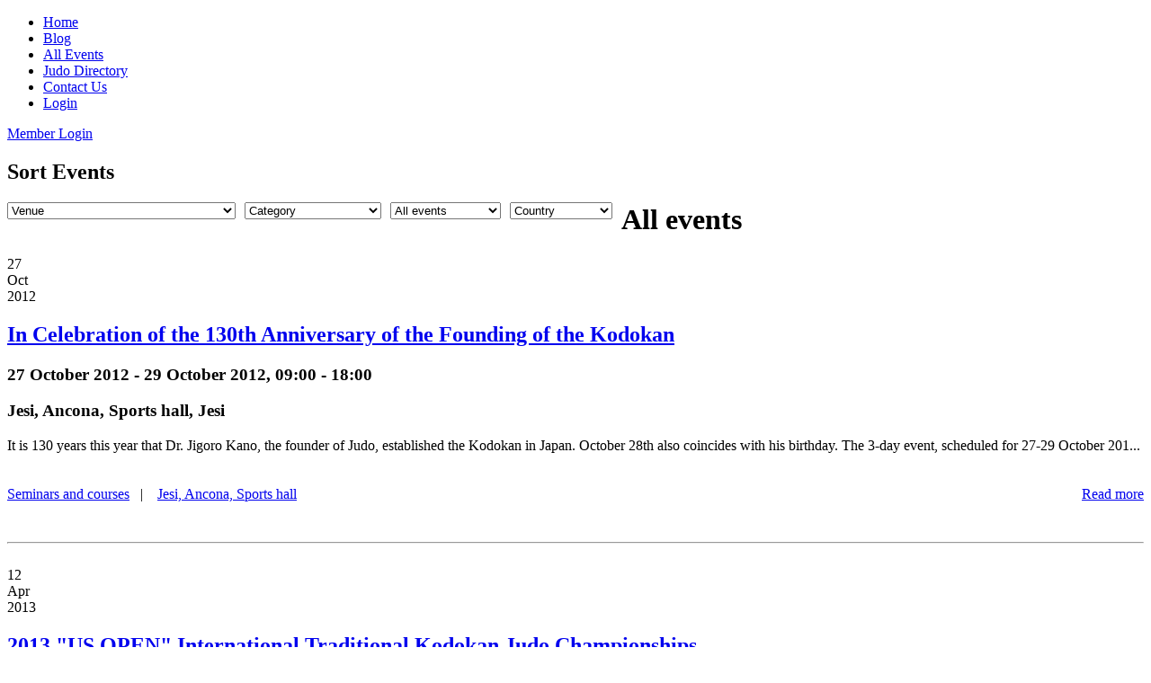

--- FILE ---
content_type: text/html; charset=utf-8
request_url: https://judoforall.org/all-events
body_size: 8795
content:
<!DOCTYPE html PUBLIC "-//W3C//DTD XHTML 1.0 Transitional//EN" "http://www.w3.org/TR/xhtml1/DTD/xhtml1-transitional.dtd">
<html prefix="og: http://ogp.me/ns# fb: http://ogp.me/ns/fb# judoforall: http://ogp.me/ns/fb/judoforall#" prefix="og: http://ogp.me/ns#" xmlns="http://www.w3.org/1999/xhtml" xml:lang="en-gb" lang="en-gb">
<head>
<meta http-equiv="content-type" content="text/html; charset=utf-8">
<base href="https://judoforall.org/all-events">
<meta name="keywords" content="judo excellence, judo, traditional Kodokan judo, judo for all, kodokan judo, mutual respect, mutual benefit, world judo federation, WJF">
<meta name="description" content="A portal for the advance of judo excellence through upholding Traditional Kodokan Judo, promotion of 'judo for all' and its values on and off the mat.">
<title>All Events | Judo For All </title>
<link rel="stylesheet" type="text/css" href="/media/plg_jchoptimize/assets/gz/30/0/33354edc7a2f0a2cd35763ab00850ff1.css"/>
<link href="/all-events?view=events&amp;format=feed&amp;ohanah_category_id=&amp;ohanah_venue_id=" rel="alternate" type="application/rss+xml" title="Events feed">
<link GARBAGE rel="stylesheet" type="text/css">
<link href="/favicon.ico" rel="shortcut icon" type="image/vnd.microsoft.icon">
<scopengraphplaceholder></scopengraphplaceholder>
<sourcecoastproviderjsplaceholder></sourcecoastproviderjsplaceholder>
<sourcecoastcssplaceholder></sourcecoastcssplaceholder>
</head>
<body class="main-overlay-dark page-overlay-light page-content-light showcaseblock-overlay-light primary-overlay-light bottomblock-overlay-light readonstyle-button font-family-momentum font-size-is-default logo-enabled-0 logo-style-dark menu-type-fusionmenu inputstyling-enabled-1 typography-style-light col12"><div id="fb-root"></div>
<div id="rt-bg-surround">
<div id="rt-bg-pattern" class="main-pattern-textile">
<div class="pattern-gradient"></div>
</div>
<div class="rt-container">
<div id="rt-drawer">
<div class="clear"></div>
</div>
<div id="rt-top" class="main-bg">
<div class="rt-grid-10 rt-alpha">
<div class="rt-fusionmenu">
<div class="nopill">
<div class="rt-menubar">
<ul class="menutop level1 ">
<li class="item101 root">
<a class="orphan item bullet" href="/">
<span>
                                        Home                                                            </span>
</a>
</li>
<li class="item324 root">
<a class="orphan item bullet" href="/blog">
<span>
                                        Blog                                                            </span>
</a>
</li>
<li class="item160 active root">
<a class="orphan item bullet active-to-top" href="/all-events">
<span>
                                        All Events                                                            </span>
</a>
</li>
<li class="item163 root">
<a class="orphan item bullet" href="/judo-directory">
<span>
                                        Judo Directory                                                            </span>
</a>
</li>
<li class="item132 root">
<a class="orphan item bullet" href="/contact-us">
<span>
                                        Contact Us                                                            </span>
</a>
</li>
<li class="item454 root">
<a class="orphan item bullet" href="/login">
<span>
                                        Login                                                            </span>
</a>
</li>
</ul>
</div>
<div class="clear"></div>
</div>
</div>
</div>
<div class="rt-grid-2 rt-omega">
<div class="rt-block rt--block">
<div class="rt-popupmodule-button">
<a data-rokbox data-rokbox-element="#rt-popuplogin" href="#" class="readon buttontext">	<span class="desc">Member Login</span>
</a>
</div>
</div>
</div>
<div class="clear"></div>
</div>
<div id="rt-page-surround" class="page-overlay-light">
<div id="rt-bg-image">
<div class="grad-bottom"></div>
</div>
<div id="rt-topbar">
</div>
<div id="rt-transition">
<div id="rt-container-bg">
<div id="rt-body-surround">
<div id="rt-maintop" class="page-block">
<div class="rt-grid-12 rt-alpha rt-omega">
<div class="nobox flushtop">
<div class="block-shadow">
<div class="rt-block">
<div class="module-title"><div class="module-title2"><div class="module-title3">
<h2 class="title">Sort Events</h2>
<div class="accent"></div>
</div></div></div>
<div class="module-content">
<div class="panelContent ohanah module nobox flushtop">
<form method="get" action="/all-events?view=events&amp;layout=default" id="filterForm" class="box short style">
<input type="hidden" name="option" value="com_ohanah">
<input type="hidden" name="view" value="events">
<input type="hidden" name="Itemid" value="160">
<div>
<div class="ohanah-filter-venue">
<div class="dropdownWrapper" style="float:left; margin-right:10px">
<div class="dropdown size4">
<select name="ohanah_venue_id" size="1">
<option value="">Venue</option>
<option value="19">Dokan Dojo (Honbu Dojo)</option>
<option value="12">Essen-Überruhr,</option>
<option value="18">Gan HaShlosha - Sachneh</option>
<option value="14">Hall sportif "Tramsschapp"</option>
<option value="11">Ivanofio Gymnasium -Thessaloniki,</option>
<option value="1">Jesi, Ancona, Sports hall</option>
<option value="9">La Trobe University - Bundoora Campus</option>
<option value="15">Palazzetto dello Sport di Gerenzano</option>
<option value="8">Sobell Sports Centre (Main Hall)</option>
<option value="17">Sport Hall Gymnasium</option>
<option value="13">St Ronan's Community School</option>
<option value="6">St. Albans High School</option>
<option value="10">State Netball &amp; Hockey Centre</option>
</select>	</div>
</div>
</div>
<div class="ohanah-filter-category">
<div class="dropdownWrapper" style="float:left; margin-right:10px">
<div class="dropdown size4">
<select name="ohanah_category_id" size="1">
<option value="">Category</option>
<option value="3">Open International</option>
<option value="4">Open National</option>
<option value="2">Seminars and courses</option>
</select>	</div>
</div>
</div>
<div class="ohanah-filter-event-date">
<div class="dropdownWrapper" style="float:left; margin-right:10px">
<div class="dropdown size4">
<select name="filterEvents" size="1">
<option value="notpast">Upcoming events</option>
<option value="all" selected>All events</option>
<option value="past">Past events</option>
</select>	</div>
</div>
</div>
<div class="ohanah-filter-country">
<div class="dropdownWrapper" style="float:left; margin-right:10px">
<div class="dropdown size4">
<select name="geolocated_country" size="1">
<option value="">Country</option>
<option value="Australia">Australia</option>
<option value="Germany">Germany</option>
<option value="Greece">Greece</option>
<option value="Israel">Israel</option>
<option value="Italy">Italy</option>
<option value="Luxembourg">Luxembourg</option>
<option value="United Kingdom">United Kingdom</option>
<option value="United States">United States</option>
</select>	</div>
</div>
</div>
</div>
</form>
</div>
<div class="clear"></div>
</div>
</div>
</div>
</div>
</div>
<div class="clear"></div>
</div>
<div id="rt-main" class="mb9-sa3">
<div class="rt-container">
<div class="rt-grid-9">
<div id="rt-main-column" class="page-content-light">
<div class="rt-block component-block">
<div id="rt-mainbody">
<div class="component-content rt-joomla">
<div class="fusion-module title2">
<div class="module-title"><h1 class="title">All events</h1></div>
<div class="ohanah">
<div class="event_detail_container  featured_event  cat-2 venue-1" itemscope itemtype="http://schema.org/Event">
<a class="ohanah_modal" href="/media/com_ohanah/attachments/1970132453-Judo%20Italy%20Letter%20A4-s.jpg" itemprop="image"><div class="event-photos" style="background: url('/media/com_ohanah/attachments_thumbs/1970132453-Judo Italy Letter A4-s.jpg'); background-size: 100% 100%"></div></a>
<div class="event_date_flyer_container">
<div class="event_date" id="event_date_day">
<div class="event_date_day">
										27				</div>
<div class="event_date_month">
					Oct				</div>
<div class="event_date_year">
					2012				</div>
</div>
</div>
<div class="event_detail_title">
<span itemprop="name" style="display:none;">In Celebration of the 130th Anniversary of the Founding of the Kodokan</span>
<h2><a href="/all-events/in-celebration-of-the-130th-anniversary-of-the-founding-of-the-kodokan" itemprop="url">In Celebration of the 130th Anniversary of the Founding of the Kodokan</a></h2>
</div>
<div style="display:inline" class="event_detail_time">
<div class="date_icon"></div>
<h3 style="display:inline">
<span itemprop="startDate" content="2012-10-27">27 October 2012</span> - <span itemprop="endDate" content="2012-10-29">29 October 2012</span>, <span class="ohanah-time">09:00</span>  -  <span class="ohanah-time">18:00</span>	</h3>
</div>
<div class="event_detail_location">
<div class="location_icon"></div>
<h3 itemprop="location">
			Jesi, Ancona, Sports hall, Jesi		</h3>
</div>
<div itemprop="description" class="ohanah-event-short-description">
		It is 130 years this year that Dr. Jigoro
Kano, the founder of Judo, established the Kodokan in Japan. October 28th also
coincides with his birthday. The 3-day event, scheduled for 27-29 October 201...		</div>
<div class="event-spacer">
<br><br>
</div>
<div id="event-container-info">
<span style="float: right; padding-left:12px" class="ohanah-registration-link">
<a href="/all-events/in-celebration-of-the-130th-anniversary-of-the-founding-of-the-kodokan" class="readon register-link-button"><span>Read more</span></a>	</span>
<span class="ohanah-event-category-link" style="float: left"><a href="/all-events?view=events&amp;ohanah_category_id=2&amp;ohanah_venue_id=&amp;filterEvents=notpast">Seminars and courses</a></span>
<span class="ohanah-event-venue-link" style="float: left">   |   <span class="atvenue"></span> <a href="/all-events?view=events&amp;ohanah_venue_id=1&amp;ohanah_category_id=&amp;filterEvents=notpast">Jesi, Ancona, Sports hall</a></span>
</div>
<div class="event-spacer">
<br><br>
</div>
</div>
<br>
<hr>
<br>
<div class="event_detail_container  featured_event  cat-3 venue-6" itemscope itemtype="http://schema.org/Event">
<a class="ohanah_modal" href="/media/com_ohanah/attachments/1418001565-USA-TKJ.jpg" itemprop="image"><div class="event-photos" style="background: url('/media/com_ohanah/attachments_thumbs/1418001565-USA-TKJ.jpg'); background-size: 100% 100%"></div></a>
<div class="event_date_flyer_container">
<div class="event_date" id="event_date_day">
<div class="event_date_day">
										12				</div>
<div class="event_date_month">
					Apr				</div>
<div class="event_date_year">
					2013				</div>
</div>
</div>
<div class="event_detail_title">
<span itemprop="name" style="display:none;">2013 "US OPEN" International Traditional Kodokan Judo Championships </span>
<h2><a href="/all-events/2013-us-open-international-traditional-kodokan-judo-championships" itemprop="url">2013 "US OPEN" International Traditional Kodokan Judo Championships </a></h2>
</div>
<div style="display:inline" class="event_detail_time">
<div class="date_icon"></div>
<h3 style="display:inline">
<span itemprop="startDate" content="2013-04-12">12 April 2013</span> - <span itemprop="endDate" content="2013-04-14">14 April 2013</span>, <span class="ohanah-time">09:00</span>  -  <span class="ohanah-time">18:00</span>	</h3>
</div>
<div class="event_detail_location">
<div class="location_icon"></div>
<h3 itemprop="location">
			St. Albans High School, St. Albans		</h3>
</div>
<div itemprop="description" class="ohanah-event-short-description">
		US OPEN International Traditional Kodokan Judo Championships, Friday - Sunday, 12 -14 April 2013<br><br>Sanctioned by the World Judo Federation (WJF) and the Martial Arts International Federation ...		</div>
<div class="event-spacer">
<br><br>
</div>
<div id="event-container-info">
<span style="float: right; padding-left:12px" class="ohanah-registration-link">
<a href="/all-events/2013-us-open-international-traditional-kodokan-judo-championships" class="readon register-link-button"><span>Read more</span></a>	</span>
<span class="ohanah-event-category-link" style="float: left"><a href="/all-events?view=events&amp;ohanah_category_id=3&amp;ohanah_venue_id=&amp;filterEvents=notpast">Open International</a></span>
<span class="ohanah-event-venue-link" style="float: left">   |   <span class="atvenue"></span> <a href="/all-events?view=events&amp;ohanah_venue_id=6&amp;ohanah_category_id=&amp;filterEvents=notpast">St. Albans High School</a></span>
</div>
<div class="event-spacer">
<br><br>
</div>
</div>
<br>
<hr>
<br>
<div class="event_detail_container  featured_event  cat-4 venue-8" itemscope itemtype="http://schema.org/Event">
<a class="ohanah_modal" href="/media/com_ohanah/attachments/1107123945-JFA%20UK%20LOGO.png" itemprop="image"><div class="event-photos" style="background: url('/media/com_ohanah/attachments_thumbs/1107123945-JFA UK LOGO.png'); background-size: 100% 100%"></div></a>
<div class="event_date_flyer_container">
<div class="event_date" id="event_date_day">
<div class="event_date_day">
										28				</div>
<div class="event_date_month">
					Apr				</div>
<div class="event_date_year">
					2013				</div>
</div>
</div>
<div class="event_detail_title">
<span itemprop="name" style="display:none;">JFAUK Junior National Open Championships </span>
<h2><a href="/all-events/jfauk-junior-national-open-championships" itemprop="url">JFAUK Junior National Open Championships </a></h2>
</div>
<div style="display:inline" class="event_detail_time">
<div class="date_icon"></div>
<h3 style="display:inline">
<span itemprop="startDate" content="2013-04-28">28 April 2013</span><span itemprop="endDate" content="2013-04-28"> </span><span class="ohanah-time">09:00</span>  -  <span class="ohanah-time">16:00</span>	</h3>
</div>
<div class="event_detail_location">
<div class="location_icon"></div>
<h3 itemprop="location">
			Sobell Sports Centre (Main Hall), London		</h3>
</div>
<div itemprop="description" class="ohanah-event-short-description">
		We take great
pleasure in inviting you as members and our friends in judo, to the JFAUK Junior National
Judo Championships organised by, the JFAUK (Judo for All) and supported by Aquaterra
Sports C...		</div>
<div class="event-spacer">
<br><br>
</div>
<div id="event-container-info">
<span style="float: right; padding-left:12px" class="ohanah-registration-link">
<a href="/all-events/jfauk-junior-national-open-championships" class="readon register-link-button"><span>Read more</span></a>	</span>
<span class="ohanah-event-category-link" style="float: left"><a href="/all-events?view=events&amp;ohanah_category_id=4&amp;ohanah_venue_id=&amp;filterEvents=notpast">Open National</a></span>
<span class="ohanah-event-venue-link" style="float: left">   |   <span class="atvenue"></span> <a href="/all-events?view=events&amp;ohanah_venue_id=8&amp;ohanah_category_id=&amp;filterEvents=notpast">Sobell Sports Centre (Main Hall)</a></span>
</div>
<div class="event-spacer">
<br><br>
</div>
</div>
<br>
<hr>
<br>
<div class="event_detail_container  featured_event  cat-3 venue-10" itemscope itemtype="http://schema.org/Event">
<a class="ohanah_modal" href="/media/com_ohanah/attachments/1825963109-4.jpg" itemprop="image"><div class="event-photos" style="background: url('/media/com_ohanah/attachments_thumbs/1825963109-4.jpg'); background-size: 100% 100%"></div></a>
<div class="event_date_flyer_container">
<div class="event_date" id="event_date_day">
<div class="event_date_day">
										10				</div>
<div class="event_date_month">
					May				</div>
<div class="event_date_year">
					2013				</div>
</div>
</div>
<div class="event_detail_title">
<span itemprop="name" style="display:none;">5th International Martial Arts Games 2013 - Open Judo Tournament</span>
<h2><a href="/all-events/5th-international-martial-arts-games-2013%20open-judo-tournament" itemprop="url">5th International Martial Arts Games 2013 - Open Judo Tournament</a></h2>
</div>
<div style="display:inline" class="event_detail_time">
<div class="date_icon"></div>
<h3 style="display:inline">
<span itemprop="startDate" content="2013-05-10">10 May 2013</span> - <span itemprop="endDate" content="2013-05-11">11 May 2013</span>, <span class="ohanah-time">09:00</span>  -  <span class="ohanah-time">18:00</span>	</h3>
</div>
<div class="event_detail_location">
<div class="location_icon"></div>
<h3 itemprop="location">
			State Netball &amp; Hockey Centre, Parkville		</h3>
</div>
<div itemprop="description" class="ohanah-event-short-description">
		The International Martial Arts Games will be held in Melbourne May 10-11, 2013.  The Australian Kodokan Judo Association will be running the Judo event on the 11th on behalf of the World Judo Federati...		</div>
<div class="event-spacer">
<br><br>
</div>
<div id="event-container-info">
<span style="float: right; padding-left:12px" class="ohanah-registration-link">
<a href="/all-events/5th-international-martial-arts-games-2013%20open-judo-tournament" class="readon register-link-button"><span>Read more</span></a>	</span>
<span class="ohanah-event-category-link" style="float: left"><a href="/all-events?view=events&amp;ohanah_category_id=3&amp;ohanah_venue_id=&amp;filterEvents=notpast">Open International</a></span>
<span class="ohanah-event-venue-link" style="float: left">   |   <span class="atvenue"></span> <a href="/all-events?view=events&amp;ohanah_venue_id=10&amp;ohanah_category_id=&amp;filterEvents=notpast">State Netball &amp; Hockey Centre</a></span>
</div>
<div class="event-spacer">
<br><br>
</div>
</div>
<br>
<hr>
<br>
<div class="event_detail_container  featured_event  cat-2 venue-8" itemscope itemtype="http://schema.org/Event">
<a class="ohanah_modal" href="/media/com_ohanah/attachments/1697077155-JFA%20UK%20LOGO.png" itemprop="image"><div class="event-photos" style="background: url('/media/com_ohanah/attachments_thumbs/1697077155-JFA UK LOGO.png'); background-size: 100% 100%"></div></a>
<div class="event_date_flyer_container">
<div class="event_date" id="event_date_day">
<div class="event_date_day">
										26				</div>
<div class="event_date_month">
					May				</div>
<div class="event_date_year">
					2013				</div>
</div>
</div>
<div class="event_detail_title">
<span itemprop="name" style="display:none;">SHOCUGEIKO INTERNATIONAL 2013</span>
<h2><a href="/all-events/shocugeiko-international-2013" itemprop="url">SHOCUGEIKO INTERNATIONAL 2013</a></h2>
</div>
<div style="display:inline" class="event_detail_time">
<div class="date_icon"></div>
<h3 style="display:inline">
<span itemprop="startDate" content="2013-05-26">26 May 2013</span> - <span itemprop="endDate" content="2013-05-27">27 May 2013</span>, <span class="ohanah-time">10:00</span>  -  <span class="ohanah-time">17:00</span>	</h3>
</div>
<div class="event_detail_location">
<div class="location_icon"></div>
<h3 itemprop="location">
			Sobell Sports Centre (Main Hall), London		</h3>
</div>
<div itemprop="description" class="ohanah-event-short-description">
		JFAUK presents the second Shochugeiko, following last
year’s success. The course is a two day spring camp aimed at bringing
together all like minded judoka who wish to train in traditional Judo. Thi...		</div>
<div class="event-spacer">
<br><br>
</div>
<div id="event-container-info">
<span style="float: right; padding-left:12px" class="ohanah-registration-link">
<a href="/all-events/shocugeiko-international-2013" class="readon register-link-button"><span>Read more</span></a>	</span>
<span class="ohanah-event-category-link" style="float: left"><a href="/all-events?view=events&amp;ohanah_category_id=2&amp;ohanah_venue_id=&amp;filterEvents=notpast">Seminars and courses</a></span>
<span class="ohanah-event-venue-link" style="float: left">   |   <span class="atvenue"></span> <a href="/all-events?view=events&amp;ohanah_venue_id=8&amp;ohanah_category_id=&amp;filterEvents=notpast">Sobell Sports Centre (Main Hall)</a></span>
</div>
<div class="event-spacer">
<br><br>
</div>
</div>
<br>
<hr>
<br>
<div class="event_detail_container  featured_event  cat-3 venue-12" itemscope itemtype="http://schema.org/Event">
<a class="ohanah_modal" href="/media/com_ohanah/attachments/117103160-djf1.png" itemprop="image"><div class="event-photos" style="background: url('/media/com_ohanah/attachments_thumbs/117103160-djf1.png'); background-size: 100% 100%"></div></a>
<div class="event_date_flyer_container">
<div class="event_date" id="event_date_day">
<div class="event_date_day">
										08				</div>
<div class="event_date_month">
					Jun				</div>
<div class="event_date_year">
					2013				</div>
</div>
</div>
<div class="event_detail_title">
<span itemprop="name" style="display:none;">German Open Allstyle Judo</span>
<h2><a href="/all-events/german-open-allstyle-judo" itemprop="url">German Open Allstyle Judo</a></h2>
</div>
<div style="display:inline" class="event_detail_time">
<div class="date_icon"></div>
<h3 style="display:inline">
<span itemprop="startDate" content="2013-06-08">08 June 2013</span><span itemprop="endDate" content="2013-06-08"> </span><span class="ohanah-time">09:30</span>  -  <span class="ohanah-time">16:30</span>	</h3>
</div>
<div class="event_detail_location">
<div class="location_icon"></div>
<h3 itemprop="location">
			Essen-Überruhr,, Essen		</h3>
</div>
<div itemprop="description" class="ohanah-event-short-description">
		For All the details please go to: judo4all.org<br><br>	</div>
<div class="event-spacer">
<br><br>
</div>
<div id="event-container-info">
<span style="float: right; padding-left:12px" class="ohanah-registration-link">
<a href="/all-events/german-open-allstyle-judo" class="readon register-link-button"><span>Read more</span></a>	</span>
<span class="ohanah-event-category-link" style="float: left"><a href="/all-events?view=events&amp;ohanah_category_id=3&amp;ohanah_venue_id=&amp;filterEvents=notpast">Open International</a></span>
<span class="ohanah-event-venue-link" style="float: left">   |   <span class="atvenue"></span> <a href="/all-events?view=events&amp;ohanah_venue_id=12&amp;ohanah_category_id=&amp;filterEvents=notpast">Essen-Überruhr,</a></span>
</div>
<div class="event-spacer">
<br><br>
</div>
</div>
<br>
<hr>
<br>
<div class="event_detail_container  featured_event  cat-3 venue-11" itemscope itemtype="http://schema.org/Event">
<a class="ohanah_modal" href="/media/com_ohanah/attachments/1299727762-WJFs.png" itemprop="image"><div class="event-photos" style="background: url('/media/com_ohanah/attachments_thumbs/1299727762-WJFs.png'); background-size: 100% 100%"></div></a>
<div class="event_date_flyer_container">
<div class="event_date" id="event_date_day">
<div class="event_date_day">
										29				</div>
<div class="event_date_month">
					Jun				</div>
<div class="event_date_year">
					2013				</div>
</div>
</div>
<div class="event_detail_title">
<span itemprop="name" style="display:none;">JUDO ITHAKI 2013 - MATSUURA CUP</span>
<h2><a href="/all-events/judo-ithaki-2013%20matsuura-cup" itemprop="url">JUDO ITHAKI 2013 - MATSUURA CUP</a></h2>
</div>
<div style="display:inline" class="event_detail_time">
<div class="date_icon"></div>
<h3 style="display:inline">
<span itemprop="startDate" content="2013-06-29">29 June 2013</span> - <span itemprop="endDate" content="2013-06-30">30 June 2013</span>, <span class="ohanah-time">09:00</span>  -  <span class="ohanah-time">18:00</span>	</h3>
</div>
<div class="event_detail_location">
<div class="location_icon"></div>
<h3 itemprop="location">
			Ivanofio Gymnasium -Thessaloniki,, Thessaloniki		</h3>
</div>
<div itemprop="description" class="ohanah-event-short-description">
		The event will take place  on Sunday the 30th of
June 2013  at the IVANOFIO GYMNASIUM in the city of Thessaloniki 

Categories

Men: 60kg-66kg-73kg-81kg-90kg-100kg, and 100+<br>
Women : 48kg-5...		</div>
<div class="event-spacer">
<br><br>
</div>
<div id="event-container-info">
<span style="float: right; padding-left:12px" class="ohanah-registration-link">
<a href="/all-events/judo-ithaki-2013%20matsuura-cup" class="readon register-link-button"><span>Read more</span></a>	</span>
<span class="ohanah-event-category-link" style="float: left"><a href="/all-events?view=events&amp;ohanah_category_id=3&amp;ohanah_venue_id=&amp;filterEvents=notpast">Open International</a></span>
<span class="ohanah-event-venue-link" style="float: left">   |   <span class="atvenue"></span> <a href="/all-events?view=events&amp;ohanah_venue_id=11&amp;ohanah_category_id=&amp;filterEvents=notpast">Ivanofio Gymnasium -Thessaloniki,</a></span>
</div>
<div class="event-spacer">
<br><br>
</div>
</div>
<br>
<hr>
<br>
<div class="event_detail_container  featured_event  cat-4 venue-9" itemscope itemtype="http://schema.org/Event">
<a class="ohanah_modal" href="/media/com_ohanah/attachments/1615658342-AKJA.jpg" itemprop="image"><div class="event-photos" style="background: url('/media/com_ohanah/attachments_thumbs/1615658342-AKJA.jpg'); background-size: 100% 100%"></div></a>
<div class="event_date_flyer_container">
<div class="event_date" id="event_date_day">
<div class="event_date_day">
										12				</div>
<div class="event_date_month">
					Jul				</div>
<div class="event_date_year">
					2013				</div>
</div>
</div>
<div class="event_detail_title">
<span itemprop="name" style="display:none;">The Australian Kodokan Judo Association National Judo Championships</span>
<h2><a href="/all-events/the-australian-kodokan-judo-association-national-judo-championships" itemprop="url">The Australian Kodokan Judo Association National Judo Championships</a></h2>
</div>
<div style="display:inline" class="event_detail_time">
<div class="date_icon"></div>
<h3 style="display:inline">
<span itemprop="startDate" content="2013-07-12">12 July 2013</span> - <span itemprop="endDate" content="2013-07-14">14 July 2013</span>, <span class="ohanah-time">09:00</span>  -  <span class="ohanah-time">18:00</span>	</h3>
</div>
<div class="event_detail_location">
<div class="location_icon"></div>
<h3 itemprop="location">
			La Trobe University - Bundoora Campus, Bundoora		</h3>
</div>
<div itemprop="description" class="ohanah-event-short-description">
		The Australian Kodokan Judo Association National Judo Championships are being held in Melbourne Victoria AUSTRALIA 

Between the 12th-14th July 2013

<br>July 12 - KATA
<br>July 13 - Juniors ...		</div>
<div class="event-spacer">
<br><br>
</div>
<div id="event-container-info">
<span style="float: right; padding-left:12px" class="ohanah-registration-link">
<a href="/all-events/the-australian-kodokan-judo-association-national-judo-championships" class="readon register-link-button"><span>Read more</span></a>	</span>
<span class="ohanah-event-category-link" style="float: left"><a href="/all-events?view=events&amp;ohanah_category_id=4&amp;ohanah_venue_id=&amp;filterEvents=notpast">Open National</a></span>
<span class="ohanah-event-venue-link" style="float: left">   |   <span class="atvenue"></span> <a href="/all-events?view=events&amp;ohanah_venue_id=9&amp;ohanah_category_id=&amp;filterEvents=notpast">La Trobe University - Bundoora Campus</a></span>
</div>
<div class="event-spacer">
<br><br>
</div>
</div>
<br>
<hr>
<br>
<div class="event_detail_container  featured_event  cat-2 venue-13" itemscope itemtype="http://schema.org/Event">
<a class="ohanah_modal" href="/media/com_ohanah/attachments/639576620-5.jpg" itemprop="image"><div class="event-photos" style="background: url('/media/com_ohanah/attachments_thumbs/639576620-5.jpg'); background-size: 100% 100%"></div></a>
<div class="event_date_flyer_container">
<div class="event_date" id="event_date_day">
<div class="event_date_day">
										03				</div>
<div class="event_date_month">
					Aug				</div>
<div class="event_date_year">
					2013				</div>
</div>
</div>
<div class="event_detail_title">
<span itemprop="name" style="display:none;">Borders Summer School 2013</span>
<h2><a href="/all-events/borders-summer-school-2013" itemprop="url">Borders Summer School 2013</a></h2>
</div>
<div style="display:inline" class="event_detail_time">
<div class="date_icon"></div>
<h3 style="display:inline">
<span itemprop="startDate" content="2013-08-03">03 August 2013</span> - <span itemprop="endDate" content="2013-08-05">05 August 2013</span>, <span class="ohanah-time">10:00</span>  -  <span class="ohanah-time">17:00</span>	</h3>
</div>
<div class="event_detail_location">
<div class="location_icon"></div>
<h3 itemprop="location">
			St Ronan's Community School		</h3>
</div>
<div itemprop="description" class="ohanah-event-short-description">
		
			The Borders Summer School was 
established eleven years ago and has prided itself on having instructors
 and attendees from across the UK and from a variety of judo 
associations. The emphasis...		</div>
<div class="event-spacer">
<br><br>
</div>
<div id="event-container-info">
<span style="float: right; padding-left:12px" class="ohanah-registration-link">
<a href="/all-events/borders-summer-school-2013" class="readon register-link-button"><span>Read more</span></a>	</span>
<span class="ohanah-event-category-link" style="float: left"><a href="/all-events?view=events&amp;ohanah_category_id=2&amp;ohanah_venue_id=&amp;filterEvents=notpast">Seminars and courses</a></span>
<span class="ohanah-event-venue-link" style="float: left">   |   <span class="atvenue"></span> <a href="/all-events?view=events&amp;ohanah_venue_id=13&amp;ohanah_category_id=&amp;filterEvents=notpast">St Ronan's Community School</a></span>
</div>
<div class="event-spacer">
<br><br>
</div>
</div>
<br>
<hr>
<br>
<div class="event_detail_container  featured_event  cat-3 venue-15" itemscope itemtype="http://schema.org/Event">
<a class="ohanah_modal" href="/media/com_ohanah/attachments/467738814-First%20European%20Championships%20Poster%20-%20English.jpg" itemprop="image"><div class="event-photos" style="background: url('/media/com_ohanah/attachments_thumbs/467738814-First European Championships Poster - English.jpg'); background-size: 100% 100%"></div></a>
<div class="event_date_flyer_container">
<div class="event_date" id="event_date_day">
<div class="event_date_day">
										02				</div>
<div class="event_date_month">
					Nov				</div>
<div class="event_date_year">
					2013				</div>
</div>
</div>
<div class="event_detail_title">
<span itemprop="name" style="display:none;">The First WJF European (Open) Championships</span>
<h2><a href="/all-events/the-first-wjf-european-open-championships" itemprop="url">The First WJF European (Open) Championships</a></h2>
</div>
<div style="display:inline" class="event_detail_time">
<div class="date_icon"></div>
<h3 style="display:inline">
<span itemprop="startDate" content="2013-11-02">02 November 2013</span> - <span itemprop="endDate" content="2013-11-03">03 November 2013</span>, <span class="ohanah-time">09:00</span>  -  <span class="ohanah-time">18:30</span>	</h3>
</div>
<div class="event_detail_location">
<div class="location_icon"></div>
<h3 itemprop="location">
			Palazzetto dello Sport di Gerenzano, Gerenzano		</h3>
</div>
<div itemprop="description" class="ohanah-event-short-description">
		The event is jointly organized by the 
Federation of Traditional Judo of Italy (FIJT) and Judo For All UK 
(JFAUK) under the auspices of World Judo Federation (WJF) that has 
enshrined the very con...		</div>
<div class="event-spacer">
<br><br>
</div>
<div id="event-container-info">
<span style="float: right; padding-left:12px" class="ohanah-registration-link">
<a href="/all-events/the-first-wjf-european-open-championships" class="readon register-link-button"><span>Read more</span></a>	</span>
<span class="ohanah-event-category-link" style="float: left"><a href="/all-events?view=events&amp;ohanah_category_id=3&amp;ohanah_venue_id=&amp;filterEvents=notpast">Open International</a></span>
<span class="ohanah-event-venue-link" style="float: left">   |   <span class="atvenue"></span> <a href="/all-events?view=events&amp;ohanah_venue_id=15&amp;ohanah_category_id=&amp;filterEvents=notpast">Palazzetto dello Sport di Gerenzano</a></span>
</div>
<div class="event-spacer">
<br><br>
</div>
</div>
<br>
<hr>
<br>
<div id="filterFooter">
<span class="page"><span class="active">1</span><a href="https://judoforall.org/all-events?limit=10&amp;limitstart=10">2</a></span><a href="https://judoforall.org/all-events?limit=10&amp;limitstart=10" class="readon register-link-button"><span>Next Page &gt;</span></a>
</div>
</div>
</div>
</div>
</div>
<div class="clear"></div>
</div>
</div>
</div>
<div class="rt-grid-3">
<div class="rt-sidebar-surround page-block">
<div id="rt-sidebar-a">
<div class="cetre box1">
<div class="block-shadow">
<div class="rt-block">
<div class="module-content">
<noscript>Javascript is required to use <a href="http://gtranslate.net/">GTranslate</a> <a href="http://gtranslate.net/">multilingual website</a> and <a href="http://gtranslate.net/">translation delivery network</a>
</noscript>
<div id="google_translate_element2"></div>
<a href="#" onclick="if (!window.__cfRLUnblockHandlers) return false; doGTranslate('en|en');return false;" title="English" class="flag nturl" style="background-position:-0px -0px;" data-cf-modified-be41d92e8f69412f3e5a22d3-=""><img src="/modules/mod_gtranslate/tmpl/lang/blank.png" height="16" width="16" alt="English"></a> <a href="#" onclick="if (!window.__cfRLUnblockHandlers) return false; doGTranslate('en|fr');return false;" title="French" class="flag nturl" style="background-position:-200px -100px;" data-cf-modified-be41d92e8f69412f3e5a22d3-=""><img src="/modules/mod_gtranslate/tmpl/lang/blank.png" height="16" width="16" alt="French"></a> <a href="#" onclick="if (!window.__cfRLUnblockHandlers) return false; doGTranslate('en|de');return false;" title="German" class="flag nturl" style="background-position:-300px -100px;" data-cf-modified-be41d92e8f69412f3e5a22d3-=""><img src="/modules/mod_gtranslate/tmpl/lang/blank.png" height="16" width="16" alt="German"></a> <a href="#" onclick="if (!window.__cfRLUnblockHandlers) return false; doGTranslate('en|el');return false;" title="Greek" class="flag nturl" style="background-position:-400px -100px;" data-cf-modified-be41d92e8f69412f3e5a22d3-=""><img src="/modules/mod_gtranslate/tmpl/lang/blank.png" height="16" width="16" alt="Greek"></a> <a href="#" onclick="if (!window.__cfRLUnblockHandlers) return false; doGTranslate('en|it');return false;" title="Italian" class="flag nturl" style="background-position:-600px -100px;" data-cf-modified-be41d92e8f69412f3e5a22d3-=""><img src="/modules/mod_gtranslate/tmpl/lang/blank.png" height="16" width="16" alt="Italian"></a> <a href="#" onclick="if (!window.__cfRLUnblockHandlers) return false; doGTranslate('en|ja');return false;" title="Japanese" class="flag nturl" style="background-position:-700px -100px;" data-cf-modified-be41d92e8f69412f3e5a22d3-=""><img src="/modules/mod_gtranslate/tmpl/lang/blank.png" height="16" width="16" alt="Japanese"></a> <a href="#" onclick="if (!window.__cfRLUnblockHandlers) return false; doGTranslate('en|pt');return false;" title="Portuguese" class="flag nturl" style="background-position:-300px -200px;" data-cf-modified-be41d92e8f69412f3e5a22d3-=""><img src="/modules/mod_gtranslate/tmpl/lang/blank.png" height="16" width="16" alt="Portuguese"></a> <a href="#" onclick="if (!window.__cfRLUnblockHandlers) return false; doGTranslate('en|es');return false;" title="Spanish" class="flag nturl" style="background-position:-600px -200px;" data-cf-modified-be41d92e8f69412f3e5a22d3-=""><img src="/modules/mod_gtranslate/tmpl/lang/blank.png" height="16" width="16" alt="Spanish"></a> <br><select onchange="if (!window.__cfRLUnblockHandlers) return false; doGTranslate(this);" data-cf-modified-be41d92e8f69412f3e5a22d3-=""><option value="">Select Language</option>
<option style="font-weight:bold;" value="en|en">English</option>
<option value="en|af">Afrikaans</option>
<option value="en|sq">Albanian</option>
<option value="en|ar">Arabic</option>
<option value="en|hy">Armenian</option>
<option value="en|az">Azerbaijani</option>
<option value="en|eu">Basque</option>
<option value="en|be">Belarusian</option>
<option value="en|bg">Bulgarian</option>
<option value="en|ca">Catalan</option>
<option value="en|zh-CN">Chinese (Simplified)</option>
<option value="en|zh-TW">Chinese (Traditional)</option>
<option value="en|hr">Croatian</option>
<option value="en|cs">Czech</option>
<option value="en|da">Danish</option>
<option value="en|nl">Dutch</option>
<option value="en|et">Estonian</option>
<option value="en|tl">Filipino</option>
<option value="en|fi">Finnish</option>
<option value="en|fr">French</option>
<option value="en|gl">Galician</option>
<option value="en|ka">Georgian</option>
<option value="en|de">German</option>
<option value="en|el">Greek</option>
<option value="en|ht">Haitian Creole</option>
<option value="en|hi">Hindi</option>
<option value="en|hu">Hungarian</option>
<option value="en|is">Icelandic</option>
<option value="en|id">Indonesian</option>
<option value="en|ga">Irish</option>
<option value="en|it">Italian</option>
<option value="en|ja">Japanese</option>
<option value="en|ko">Korean</option>
<option value="en|lv">Latvian</option>
<option value="en|lt">Lithuanian</option>
<option value="en|mk">Macedonian</option>
<option value="en|ms">Malay</option>
<option value="en|mt">Maltese</option>
<option value="en|no">Norwegian</option>
<option value="en|fa">Persian</option>
<option value="en|pl">Polish</option>
<option value="en|pt">Portuguese</option>
<option value="en|ro">Romanian</option>
<option value="en|ru">Russian</option>
<option value="en|sr">Serbian</option>
<option value="en|sk">Slovak</option>
<option value="en|sl">Slovenian</option>
<option value="en|es">Spanish</option>
<option value="en|sw">Swahili</option>
<option value="en|sv">Swedish</option>
<option value="en|th">Thai</option>
<option value="en|tr">Turkish</option>
<option value="en|uk">Ukrainian</option>
<option value="en|ur">Urdu</option></select>	<div class="clear"></div>
</div>
</div>
</div>
</div>
<div class="box2">
<div class="block-shadow">
<div class="rt-block">
<div class="module-title"><div class="module-title2"><div class="module-title3">
<h2 class="title">Events Calendar</h2>
<div class="accent"></div>
</div></div></div>
<div class="module-content">
<div id="ohanah-module-calendar-date-8779"></div>
<div id="ohanah-module-calendar-after-calendar-8779"></div>
<div class="clear"></div>
</div>
</div>
</div>
</div>
</div>
</div>
</div>
<div class="clear"></div>
</div>
</div>
</div>
</div>
</div>
</div>
<div id="rt-footer-surround">
<div id="rt-footer" class="main-bg">
<div class="rt-grid-4 rt-alpha">
<div class="nobox flushtop">
<div class="rt-block">
<div class="module-surround">
<div class="module-title"><div class="module-title2"><div class="module-title3">
<h2 class="title">EU e-Privacy Directive</h2>
<div class="accent"></div>
</div></div></div>
<div class="module-content">
<div class="customnobox flushtop">
<p>This website uses cookies to manage authentication, navigation, user languages and other functions. By using our website, you agree that we can place these types of cookies on your device. These are non intrusive and do not collect any personal information.</p>
<p>If you do not wish for such cookies to be put on your computer please, disable cookies on your browser. By doing so you will not be able to log in and partake in the registered users facilities of our site.</p>
<p><a href="http://eur-lex.europa.eu/LexUriServ/LexUriServ.do?uri=CELEX:32002L0058:EN:NOT">View e-Privacy Directive Documents</a></p>
</div>
<div class="clear"></div>
</div>
</div>
</div>
</div>
</div>
<div class="rt-grid-5">
<div class="nobox flushtop">
<div class="rt-block">
<div class="module-surround">
<div class="module-title"><div class="module-title2"><div class="module-title3">
<h2 class="title">Note:</h2>
<div class="accent"></div>
</div></div></div>
<div class="module-content">
<div class="customnobox flushtop">
<p>Please note that the original language of texts on this website is (until further notice) in English. All translations are generated automatically and hence there will be inaccuracies and inadequete expressions. However, as part of this project, we will endevour to seek the support and collaboration of our colleagues to assist us in correcting these in time.</p>
<p>If you are able to collaborate in this respect please contact us by email at <a href="/cdn-cgi/l/email-protection#4322272e2a2d032936272c252c31222f2f6d2c3124"><span class="__cf_email__" data-cfemail="ef8e8b828681af859a8b8089809d8e8383c1809d88">[email&#160;protected]</span></a> </p>
</div>
<div class="clear"></div>
</div>
</div>
</div>
</div>
</div>
<div class="rt-grid-3 rt-omega">
<div class="fancy  box1 rounded">
<div class="rt-block">
<div class="module-surround">
<div class="module-title"><div class="module-title2"><div class="module-title3">
<h2 class="title">Subscribe to Our News</h2>
<div class="accent"></div>
</div></div></div>
<div class="module-content">
<div class="acymailing_modulefancy  box1 rounded" id="acymailing_module_formAcymailing72451">
<div class="acymailing_fulldiv" id="acymailing_fulldiv_formAcymailing72451" style="text-align:center">
<form id="formAcymailing72451" action="/all-events" onsubmit="if (!window.__cfRLUnblockHandlers) return false; return submitacymailingform('optin','formAcymailing72451')" method="post" name="formAcymailing72451" data-cf-modified-be41d92e8f69412f3e5a22d3-="">
<div class="acymailing_module_form">
<div class="acymailing_form">
<p class="onefield fieldacyname" id="field_name_formAcymailing72451">	<span class="acyfield_name acy_requiredField">
<input id="user_name_formAcymailing72451" style="width:80%" onfocus="if (!window.__cfRLUnblockHandlers) return false; if(this.value == 'Name') this.value = '';" onblur="if (!window.__cfRLUnblockHandlers) return false; if(this.value=='') this.value='Name';" type="text" class="inputbox required" name="user[name]" value="Name" title="Name" data-cf-modified-be41d92e8f69412f3e5a22d3-="">	</span>
</p>
<p class="onefield fieldacyemail" id="field_email_formAcymailing72451">	<span class="acyfield_email acy_requiredField">
<input id="user_email_formAcymailing72451" style="width:80%" onfocus="if (!window.__cfRLUnblockHandlers) return false; if(this.value == 'E-mail') this.value = '';" onblur="if (!window.__cfRLUnblockHandlers) return false; if(this.value=='') this.value='E-mail';" type="text" class="inputbox required" name="user[email]" value="E-mail" title="E-mail" data-cf-modified-be41d92e8f69412f3e5a22d3-="">	</span>
</p>
<p class="onefield fieldacyhtml" id="field_html_formAcymailing72451">	<span class="acyfield_html acy_requiredField">
								Receive <span id="span_user_html_formAcymailing72451_0"><label for="user_html_formAcymailing72451_0"><input type="radio" name="user[html]" value="0" id="user_html_formAcymailing72451_0" title="Receive"> Text</label></span>
<span id="span_user_html_formAcymailing72451_1"><label for="user_html_formAcymailing72451_1"><input type="radio" name="user[html]" value="1" id="user_html_formAcymailing72451_1" checked title="Receive"> HTML</label></span>
</span>
</p>
<p class="onefield fieldacycaptcha" id="field_captcha_formAcymailing72451"><img id="captcha_picture_formAcymailing72451" title="Please enter the security code displayed in the image" width="120" height="25" class="captchaimagemodule" src="/component/acymailing/captcha?acyformname=formAcymailing72451&amp;val=4292" alt="captcha">	<span class="refreshCaptchaModule" onclick="if (!window.__cfRLUnblockHandlers) return false; refreshCaptchaModule('formAcymailing72451')" data-cf-modified-be41d92e8f69412f3e5a22d3-=""> </span>
<span><input id="user_captcha_formAcymailing72451" title="Please enter the security code displayed in the image" class="inputbox captchafield" type="text" name="acycaptcha" style="width:50px"></span>
</p>
<p class="acysubbuttons">
<input class="button subbutton btn btn-primary" type="submit" value="Subscribe" name="Submit" onclick="if (!window.__cfRLUnblockHandlers) return false; try{ return submitacymailingform('optin','formAcymailing72451'); }catch(err){alert('The form could not be submitted '+err);return false;}" data-cf-modified-be41d92e8f69412f3e5a22d3-="">
</p>
</div>
<input type="hidden" name="ajax" value="1">
<input type="hidden" name="acy_source" value="module_195">
<input type="hidden" name="ctrl" value="sub">
<input type="hidden" name="task" value="notask">
<input type="hidden" name="redirect" value="https%3A%2F%2Fjudoforall.org%2Fall-events">
<input type="hidden" name="redirectunsub" value="https%3A%2F%2Fjudoforall.org%2Fall-events">
<input type="hidden" name="option" value="com_acymailing">
<input type="hidden" name="hiddenlists" value="1">
<input type="hidden" name="acyformname" value="formAcymailing72451">
</div>
</form>
</div>
</div>
<div class="clear"></div>
</div>
</div>
</div>
</div>
<div class="nobox flushtop">
<div class="rt-block">
<div class="module-surround">
<div class="module-content">
<div class="customnobox flushtop">
<p style="text-align: centre;"><span class="wf_caption" style="display: inline-block;"><a href="/judo-directory"><img src="/images/judoforall%20directory.png" border="0" alt="directory link" width="185" height="100" onmouseover="if (!window.__cfRLUnblockHandlers) return false; this.src='/images/judoforall directory0.png';" onmouseout="if (!window.__cfRLUnblockHandlers) return false; this.src='/images/judoforall directory.png';" style="margin-top: auto; margin-bottom: auto;" data-cf-modified-be41d92e8f69412f3e5a22d3-=""></a><span style="clear: both; width: 200px; display: block; color: #ffffff;">Join and submit details of your club</span></span></p>
</div>
<div class="clear"></div>
</div>
</div>
</div>
</div>
</div>
<div class="clear"></div>
</div>
</div>
</div>
</div>
<div id="rt-copyright" class="bottomblock-overlay-light">
<div class="rt-container">
<div class="rt-grid-6 rt-alpha">
<div class="rt-block">
<div class="rt-fusionmenu">
<div class="nopill">
<div class="rt-menubar">
<ul class="menutop level1 " id="">
<li class="item230 root">
<a class="orphan item bullet" href="/about">
<span>
                                          About                                                            </span>
</a>
</li>
<li class="item228 root">
<a class="orphan item bullet" href="/site-map">
<span>
                                        Sitemap                                                            </span>
</a>
</li>
<li class="item428 root">
<a class="orphan item bullet" href="/contact">
<span>
                                        Contact                                                            </span>
</a>
</li>
<li class="item1006 root">
<a class="orphan item bullet" href="/privacy">
<span>
                                        Privacy                                                            </span>
</a>
</li>
</ul>
</div>
<div class="clear"></div>
</div>
</div>	<div class="clear"></div>
</div>
</div>
<div class="rt-grid-4">
<div class="rt-block">
<div class="customcentre">
<p style="margin-top: 15px;">Developed by <a href="http://www.aimedia.co.uk/">Aimedia Associates</a></p>
</div>
<div class="clear"></div>
</div>
</div>
<div class="rt-grid-2 rt-omega">
<div class="rt-block">
<p class="pin"><span style="font-size: 10pt;"><div style="position: fixed; bottom: 0px; right:0px; z-index:999999999999; display:block;">
<div class="clear"></div>
</div>
</span></p>
</div>
<div class="clear"></div>
</div>
</div>
<div id="rt-popuplogin" class="page-content-light">
<div class="rt-block">
<div class="module-content">
<div class="module-inner">
<form action="/all-events" method="post" name="form-login" id="form-login">
<fieldset class="userdata">
<p id="form-login-username">
<input id="modlgn_username" type="text" name="username" class="inputbox" alt="username" size="18" value="User Name" onfocus="if (!window.__cfRLUnblockHandlers) return false; if (this.value=='User Name') this.value=''" onblur="if (!window.__cfRLUnblockHandlers) return false; if(this.value=='') { this.value='Username'; return false; }" data-cf-modified-be41d92e8f69412f3e5a22d3-="">
</p>
<p id="form-login-password">
<input id="modlgn_passwd" type="password" name="password" class="inputbox" size="18" alt="password" value="Password" onfocus="if (!window.__cfRLUnblockHandlers) return false; if (this.value=='Password') this.value=''" onblur="if (!window.__cfRLUnblockHandlers) return false; if(this.value=='') { this.value='Password'; return false; }" data-cf-modified-be41d92e8f69412f3e5a22d3-="">
</p>
<p id="form-login-remember">
<input id="modlgn-remember" type="checkbox" name="remember" class="checkbox" value="yes">
<label for="modlgn-remember">Remember Me</label>
</p>
<div class="readon"><input type="submit" name="Submit" class="button" value="Log in"></div>
<input type="hidden" name="option" value="com_users">
<input type="hidden" name="task" value="user.login">
<input type="hidden" name="return" value="aW5kZXgucGhwP0l0ZW1pZD0xNjA=">
<input type="hidden" name="36c929fe6d2034952f46536d2cf60b6f" value="1">	</fieldset>
<ul>
<li>
<a href="/login?view=reset">
			Forgot your password?</a>
</li>
<li>
<a href="/login?view=remind">
			Forgot your username?</a>
</li>
<li>
<a href="/login?view=registration">
				Create an account</a>
</li>
</ul>
</form>
</div>
</div>
</div>
</div>
</div>
<div id="jfbcLoginModal" class="sourcecoast modal" style="display:none"><div class="modal-body">You are now being logged in using your Facebook credentials</div></div> <script data-cfasync="false" src="/cdn-cgi/scripts/5c5dd728/cloudflare-static/email-decode.min.js"></script><script type="be41d92e8f69412f3e5a22d3-application/javascript" src="/media/plg_jchoptimize/assets/gz/30/0/849f51e2537a7fd8ac967269425ab441.js" defer="defer" async="async"></script>
<script src="/cdn-cgi/scripts/7d0fa10a/cloudflare-static/rocket-loader.min.js" data-cf-settings="be41d92e8f69412f3e5a22d3-|49" defer></script></body>
</html>